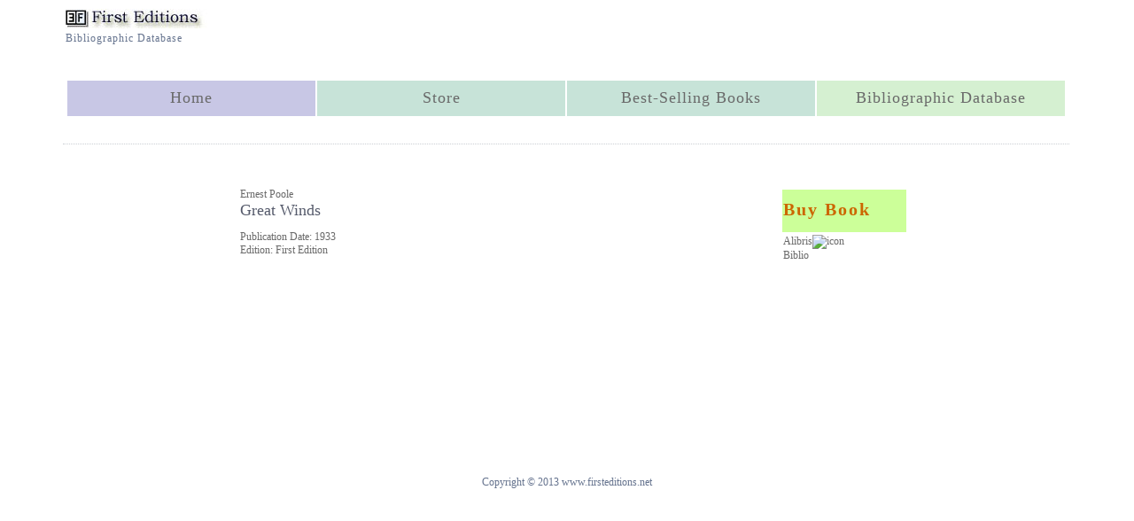

--- FILE ---
content_type: text/html; charset=utf-8
request_url: http://firsteditions.net/book/ernest-poole-great-winds/852
body_size: 12375
content:


<!DOCTYPE html PUBLIC "-//W3C//DTD XHTML 1.0 Transitional//EN" "http://www.w3.org/TR/xhtml1/DTD/xhtml1-transitional.dtd">

<html xmlns="http://www.w3.org/1999/xhtml" >
<head><link href="../../App_Themes/DefaultTheme/DefaultTheme.css" type="text/css" rel="stylesheet" /><title>
	Great Winds by Ernest Poole - First Edition
</title><link rel="shortcut icon" href="../../favicon.ico" type="image/x-icon" /><meta name="keywords" content="books, book, bookstore, book store, authors, editions, first edition, publishers, awards, bestsellers, book collecting, fiction, non-fiction" /><meta name="description" content="First Edition Books Awards and Bestsellers" /><meta http-equiv="content-language" content="en" /></head>
<body>
    <form name="aspnetForm" method="post" action="./852" id="aspnetForm">
<div>
<input type="hidden" name="__VIEWSTATE" id="__VIEWSTATE" value="/[base64]" />
</div>

<div>

	<input type="hidden" name="__VIEWSTATEGENERATOR" id="__VIEWSTATEGENERATOR" value="BE6BFF18" />
</div>
    
      <table id= "table_librarybody" align="center" width="880px" ><!-- align=center width=880 -->
        <tr>
          <td>
            <div class= "siteheader">
              <table id= "table_siteheader" width= "100%">
                  <tr>
                      <td>
                      </td>
                      <td >
                      </td>
                      <td align="right" >
                             
                      </td>
                       </tr>
                   <tr>
                      <td>
                          <a id="ctl00_HyperLinkImageHome" href="/default.aspx"><img src="../../images/fen_logo.jpg" alt="Home Page - www.firsteditions.net" style="border-width:0px;" /></a></td>
                      <td  >
                      </td>
                      <td >
                      </td>
                  </tr>
                  <tr>
                      <td valign=top>
                          <span id="ctl00_LabelLogo">Bibliographic Database</span><p>
                      </td>
                      <td  >
                      </td>
                      <td align= "right" > 
                      </td>
                  </tr>
                  <tr style="height: 20px">
                        <td  colspan="3"></td>
                   </tr>
                   <tr>
                         <td colspan="3" id= "td1" style="text-align:center">
                          <table  width ="100%">
                          <tr style="height: 40px">
                             <td style="background-color:#c8c7e5; width:240px">
                             <a id="ctl00_HyperLinkHome" class="masternavigation" href="../../Default.aspx">Home</a>
                             </td>
                             <td style="background-color:#c7e3d8; width:240px">
                             <a id="ctl00_HyperLinkCatalog" class="masternavigation" href="../../store/catalog.aspx">Store</a>
                             </td>
                             <td style="background-color:#c7e3d8; width:240px">
                                 <a id="ctl00_HyperLinkBestSellers" class="masternavigation" href="../../library/books.aspx">Best-Selling Books</a>
                              </td>
                              <td style="background-color:#d5f0d1; width:240px">
                             <a id="ctl00_HyperLinkBibliography" class="masternavigation" href="../../library/Default.aspx">Bibliographic Database</a>
                             </td>
                          </tr>
                           <tr>
                               <td colspan="2" style="height: 10px"></td>
                           </tr>
                          </table>
                         </td>
                   </tr>
                  <tr style="height: 10px">
                         <td  colspan="3"></td>
                    </tr>
              </table>
             </div>
             <div>
              
    <table id="table_contentwrapper" class = "catalog" width="100%">
        <tr>
            <td valign="top">
              <table id="table_left_navigation" width="160" >
                  <tr>
                    <td>
                       
                    </td>
                  </tr>
              </table>
            </td>
        
            <td valign="top" >
                   &nbsp; &nbsp; &nbsp; &nbsp;
                <table id="table_book" cellpadding="8" style="width:792px" > 
                    <tr>
                        <td valign="top">
                            </td>
                        <td valign="top" align="left" style="width:100%">
                           <span id="ctl00_ContentPlaceHolderLibrary_LabelAuthor"><a href = /books/author/ernest-poole/309/1>Ernest Poole</a><br /></span>
                           <h3><span id="ctl00_ContentPlaceHolderLibrary_LabelTitle" style="font-size:18px;font-weight:normal;">Great Winds</span></h3>
                           <p></p>
                           <span id="ctl00_ContentPlaceHolderLibrary_LabelPublishser"></span>
                           <span id="ctl00_ContentPlaceHolderLibrary_LabelPublicationDate">Publication Date: 1933<br /></span>
                           <span id="ctl00_ContentPlaceHolderLibrary_LabelDetails"></span>
                           <span id="ctl00_ContentPlaceHolderLibrary_LabelEdition">Edition: First Edition<br /></span>
                           <p></p>
                           <span id="ctl00_ContentPlaceHolderLibrary_LabelPrices"></span>
                            <p></p>
                            <a id="ctl00_ContentPlaceHolderLibrary_HyperLinkPriceList" style="font-size:18px;"></a>
                            <p></p>
                         </td>
                         <td valign="top" >
                            
                          <table id="table_buy" style=" width:144px">
                            <thead></thead>
                            <tr>
                             <td style="background-color: #ccff99">
                               <h1>Buy Book</h1>
                            </td>
                            </tr>
                            <tr>
                            <td>
                                
                                <span id="ctl00_ContentPlaceHolderLibrary_LabelBuyAlibris"><a href="https://click.linksynergy.com/deeplink?id=1cSpjl9QmNw&mid=2653&murl=https%3a%2f%2fwww.alibris.com%2fbooksearch%3fmtype%3dB%26qauth%3dErnest+Poole%26qtit%3dGreat+Winds%26qyear%3d1933%26qyearhi%3d1933%26first%3d1%26qsort%3dp" target="New">Alibris</a><img alt ="icon" width="1" height="1" src="https://ad.linksynergy.com/fs-bin/show?id=1cSpjl9QmNw&bids=189673.1&type=10"></span>
                                <br />
                                <span id="ctl00_ContentPlaceHolderLibrary_LabelBuyBiblio">Biblio</span>
                            </td>
                            </tr>
                            <tr>
                            <td>
                                
                            </td>
                            </tr>
                            <tr>
                            <td>
                                
                            </td>
                            </tr>
                        </table>
                         </td>  
                    </tr>
                   <tr>
                      <td colspan="3" >
                         
                         </td>
                     </tr>
                     <!-- Filmography -->
                     
                      <!--End Filmography -->
                     <tr>
                       <td colspan="3" >
                        <h3></h3>
                        <p></p>
                        
                       </td>
                    </tr>
                    <!--References -->
                    
                    <!--End References-->
                    <!--Prices-->
                     <tr>
                      <td colspan="3" >
                          <span id="ctl00_ContentPlaceHolderLibrary_LabelPriceHeader"></span>
                          <p></p>
                          <span id="ctl00_ContentPlaceHolderLibrary_LabelPriceGroup"></span>

                         
                         </td>
                     </tr>
                     <tr>
                       <td colspan="3" >
                        <h3><span id="ctl00_ContentPlaceHolderLibrary_LabelPointsHeader"></span></h3>
                        <p></p>
                        <div style="text-align:justify"> 
                           <span id="ctl00_ContentPlaceHolderLibrary_LabelPoints"></span>
                        </div>
                       </td>
                     </tr>
                     <tr>
                       <td colspan="3" >
                        <h3><span id="ctl00_ContentPlaceHolderLibrary_LabelSynopsisHeader"></span></h3>
                        <p></p>
                        <div style="text-align:justify"> 
                           <span id="ctl00_ContentPlaceHolderLibrary_LabelSynopsis"></span>
                        </div>
                       </td>
                    </tr>
                    <!--End Prices-->
                </table>
                
                <table id= "table_affiliatebooks">
                   <tr>
                       <td>
                          
<table id="table_controlwrapper" width=100%>
   <tr>
      <td id="tablecell_header1" >
        <span id="ctl00_ContentPlaceHolderLibrary_AffiliateBookListModule_LabelHeader1"></span>
      </td>
   </tr>
   <tr>
     <td >
        
     </td>
   </tr>
    
    <tr>
      <td id="tablecell_header2" style="height: 20px" >
          <span id="ctl00_ContentPlaceHolderLibrary_AffiliateBookListModule_LabelHeader2"></span> 
      </td>
   </tr>
   <tr>
     <td >
        
     </td>
   </tr> 
    
</table>
                       </td>
                   </tr>
                </table>  
                   
                
                
            </td>
           <td valign="top">
             <table id="table_right_navigation" width="160">
                  <tr>
                    <td>
                        
<table>
   <tr>
      <td>
        
      </td>
   </tr>
   <tr>
      <td>
        
      </td>
   </tr>
   <tr>
      <td>
        
      </td>
   </tr>
   <tr>
      <td>
      
      </td>
   </tr>
    <tr>
      <td>
       
      </td>
   </tr>
</table>

                    </td>
                  </tr>
             </table>
          </td>     
          
        </tr>
    </table> 

            </div>
         </td>
        </tr>
        <tr> <!-- row site footer -->
          <td id= "td_sitefooter_wrapper" colspan="2" style="text-align:center">
            <div class = "sitefooter">
             <table id = "table_sitefooter" width="100%">
               <tr>
                  <td align="center">
                      <span id="ctl00_LabelCopyright">Copyright © 2013 www.firsteditions.net</span>
                   </td>
               </tr>
                 <tr>
                     <td style="height: 15px" align="center">
                     </td>
                 </tr>
             </table>
           </div>
          </td>
          
        </tr>
      </table><!-- table_librarybody -->
    </form>
</body>
</html>


--- FILE ---
content_type: text/css
request_url: http://firsteditions.net/App_Themes/DefaultTheme/DefaultTheme.css
body_size: 2161
content:
html { margin: 0; padding: 0; }
body {
	margin: 0;
	padding: 0;
	background: #ffffff;
	font-family:Verdana;
	font-size: 12px; /*8pt;*/
}
h1
{
    margin-top: 10px;
    font-size: 12px; /*10pt;*/
    vertical-align: bottom;
    color: #cc6600; 
    font-family: Palatino;
    letter-spacing: 2px;
}
h2
{
    margin-top: 10px;
    font-size: 10px; /*8pt;*/
    vertical-align: bottom;
    color: #555A6B; /* #cc6600; */
    font-family: Palatino;
    letter-spacing: 1px;
    display: inline;
}

img
{
    border-top-style: none;
    border-right-style: none;
    border-left-style: none;
    border-bottom-style: none;
}

A {
  color: #696969;
  text-decoration: underline;
}

A:hover {
  color: #3d3d3d;
  text-decoration: underline;
}

.bodywrapper
{
	margin-top: 10px;
    margin-left: 10px;
    margin-right: 10px;
    /* controls minimum width of the site */
    min-width: 880px;
    /*controls fixed width of the site,
    if ommited then with inherited from table (currently set to 100%) */
    width:880px;
    /* margin-left:auto; margin-right:auto; -scratch to fit the browser */
}

.bodycontent
 {
	width:100%
 }

/* ----------- Site Header Class -------------- */
.siteheader
 {
    margin-bottom: 10px;
	border-bottom: 1px dotted #CBCED4;
	/*height: 6em;  make it disapear in IE7*/
	color: #65738e;
    font-family: Palatino;
    letter-spacing: 1px;
    text-align:left;
 }
 
 /* ----------- Left Navigation Class ---------- */
.leftnavigation
{ 
    width: 180px;
    text-align:left;
} 

.leftnavigation a
 {
	font-weight: bold;
	text-decoration: none;
	color: #86878a; /* #3973b5; */
 }
 	
 .leftnavigation h2 a
 {
	 color:   #a39d28;  /* #c7c030; brown-green         */ 
	                    /* #bbb42d; brown-green darker 1 */ 
	                    /* #afa92d; brown-green darker 2 */  
	                    /* #a39d28; brown-green darker 3 */
	                    /* #cc6600; light brown         */
 }	
 
 /* ---------- Main Content --------------- */
  .maincontent
{ 
	/* puts main content on the right of left navigation */
    /* float:left; */
    border-left: #dcdcdc 1px dotted;  
    text-align:left
}

/* -------------- Right Navigation -------- */
.rightnavigation
{ 
    width: 140px;
    /*background-color: #f5f5f5; */
    border-left: 1px dotted #CBCED4;
    border-right: 1px dotted #CBCED4;
    text-align:left
} 

.rightnavigation a
{ 
   text-decoration : none; 
} 

.rightnavigation h2 a
{ 
  color: black; 
} 


/* ----------------- Site Footer ------------- */
 .sitefooter
 {
    margin-top: 10px;
	color: #65738e;
    font-family: Palatino;
    text-align: center;
 }


.categoryitem
 {
	margin-top: 10px;
	margin-bottom:0px;
	border-bottom: 1px dotted #CBCED4;
	font-family: Palatino;
 }
 
.subcategoryitem
  {
  }
 .subcategoryitem a
  {
   text-decoration :none; 
   color:#65738e;
  }

/*-------- Plain box style class  just text---------*/
.plainbox
{
	padding: 11px;
	margin-bottom: 7px;
    width:auto;
    padding-right: 5px;
    padding-left: 5px;
    color: #696969;
	font:  Verdana, Arial, Helvetica, sans-serif;
}


/*-------  Catalog Class ---------- */
.catalog
 {
	padding: 11px;
	margin-bottom: 7px;
    width:auto;
    padding-right: 5px;
    padding-left: 5px;
    color: #696969;
	font:  Verdana, Arial, Helvetica, sans-serif;
}

.catalog a
{
    text-decoration:none;
}

.catalog a:hover 
{
  color:Blue;
  text-decoration: underline;
}


.catalog h1
{
	/* section  */
    margin-top: 10px;
    font-size: 20px; /*10pt;*/
    vertical-align: bottom;
    color: #cc6600; /* light brown */
    /*font-family: Palatino;*/
    /*font-family: 'Century Schoolbook';*/
    font-family: 'Arial Unicode MS';
     /*font-family: 'Book Antiqua';*/
    letter-spacing: 2px;
}

.catalog h2
{
	/* author */
    margin-top: 0px; 
    margin-bottom: 0px;
    font-size: 12px; /*8pt;*/
    vertical-align: top;
    color: #893030; /* #8B0000; DarkRed Original */
    font-family: Palatino;
    letter-spacing: 1px;
    display: inline;
}


.catalog h3
{
	/*  title */
    font-size: 14px; /*8pt;*/
    vertical-align: top;
    color: #555A6B; /* gray bold */
    font-family: Palatino;
    /*font-family: 'Arial Unicode MS';*/
    display: inline;
}

.catalog h3 a
{
	/*  title */
    color: #555A6B; /* gray bold */
    text-decoration: none;
}

.catalog h3 a:hover 
{
  color:Navy;
  text-decoration: underline;
}

 .catalog.divider
 {
   border-top: 1px solid #ededed;
   width:  100%; 
   margin-top: 6px;
   margin-bottom: 6px;
 }
 
 /* ----- Page Control ------- */
 .pagecontrol
 {
  font-size:14px; /*9pt;*/ 
  color:navy;  
 }
 
 .pagecontrol a
 {
  color: #3d3d3d;
 }
 .pagecontrol a:hover
 {
  color :Blue;
 }
 
 .pagecontrol a.disabled
 {
	text-decoration:none;
	color: #b3b2b2; /* #696969; */
 }
 .pagecontrol.cell
 {
   padding-left: 4px;
   padding-right: 4px;
 }	
 
 /* ----- Article Class ------ */
 .article
 {
	font-size: 10px; /*9pt;*/ 
	color:#303030;
 }
 
 .article h2
{
	/* author */
    font-size: 12px; /*10pt;*/
    color: #893030; /* DarkRed Original */
    font-family: Palatino;
    letter-spacing: 1px;
    display: inline;
}
.article h3
{
	/*  title */
    font-size:  12px; /*10pt;*/
    vertical-align: top;
    color: #555A6B; /* gray bold */
    font-family: Palatino;
    letter-spacing: 1px;
    display: inline;
}
 
 /* generic class small label */
 .smalllabel
{
    width:auto;
    color: #696969;
	font:  Verdana, Arial, Helvetica, sans-serif;
	font-size: 10px; /*8pt;*/
}
 
 
 /* Login screens styles */
 
.login
 {
  margin-top: 100px;
  text-align : center;
 }

.logintable
{
border :solid 1px #c0c0c0;
}  

.loginheader
{
background-color:#f5f5f5;
}


.logincontrol
{
background-color:#ffffff;
vertical-align:middle;
text-align:center;
padding:20px;
}
 
 
 .coreboxbody
{
    background-image:url(images/core_box_bg.gif);
    width:140px;
    padding-left:20px;
    padding-right:20px;
}
.coreboxtop
{
   background-image:url(images/core_box_top.gif);
   height:22px;
   width:180px;

}
.coreboxbottom
{
    width:180px;
    background-image:url(images/core_box_bottom.gif);
    height:22px;

}
.coreboxheader
{
    width:180px;
    background-image:url(images/core_box_bg.gif);
    font-weight: bold;
    padding-top:5px;
    padding-bottom:10px;
    text-align:center;
}


.sectionheader
{
    color: #65738E;
    font-size: 10px; /*8pt;*/
    padding-bottom: 5px;
    font-weight:bold;
 }

/* ---- BUTTONS ------ */
.cartbutton
 {
  background-image:url(images/bgblue.jpg);
  background-color:Transparent;
  background-repeat:repeat-x;
 }	
 
 /* ---- USED AS SEARCH BOX --- */
 .bluebox
  {
   background-color: #f8f8ff; /* #f8f8ff; light blue */
   border-left: 1px solid;
   border-color: #cccccc;
   border-right: 1px solid;
   border-color: #cccccc;
   border-top: 1px solid;
   border-color: #cccccc;
   border-bottom: 1px solid;
   border-color: #cccccc;
  }			               

  .greenbox
  {
   background-color: #f5faf1; /* #f5faf1 light green;  #e5f4e0; nice green */
   border-left: 1px solid;
   border-color: #e7ebe5;
   border-right: 1px solid;
   border-color: #e7ebe5;
   border-top: 1px solid;
   border-color: #e7ebe5;
   border-bottom: 1px solid;
   border-color: #e7ebe5;
  }
  
  .redbox
  {
   background-color: #fff8f8; 
   border-left: 1px solid;
   border-color: #ff0000;
   border-right: 1px solid;
   border-color: #ff0000;
   border-top: 1px solid;
   border-color: #ff0000;
   border-bottom: 1px solid;
   border-color: #ff0000;
  }	
  
 	
 masternavigation, a.masternavigation
 {
	font-weight: normal;
	text-decoration: none;
    /*font-family: 'Bodoni MT Poster';*/
     /*font-family: 'Agency FB';*/
     /*font-family: 'Niagara Solid';*/
    font-family: 'Times New Roman';
    font-size: 18px;

 }	 
                  			                  			                      